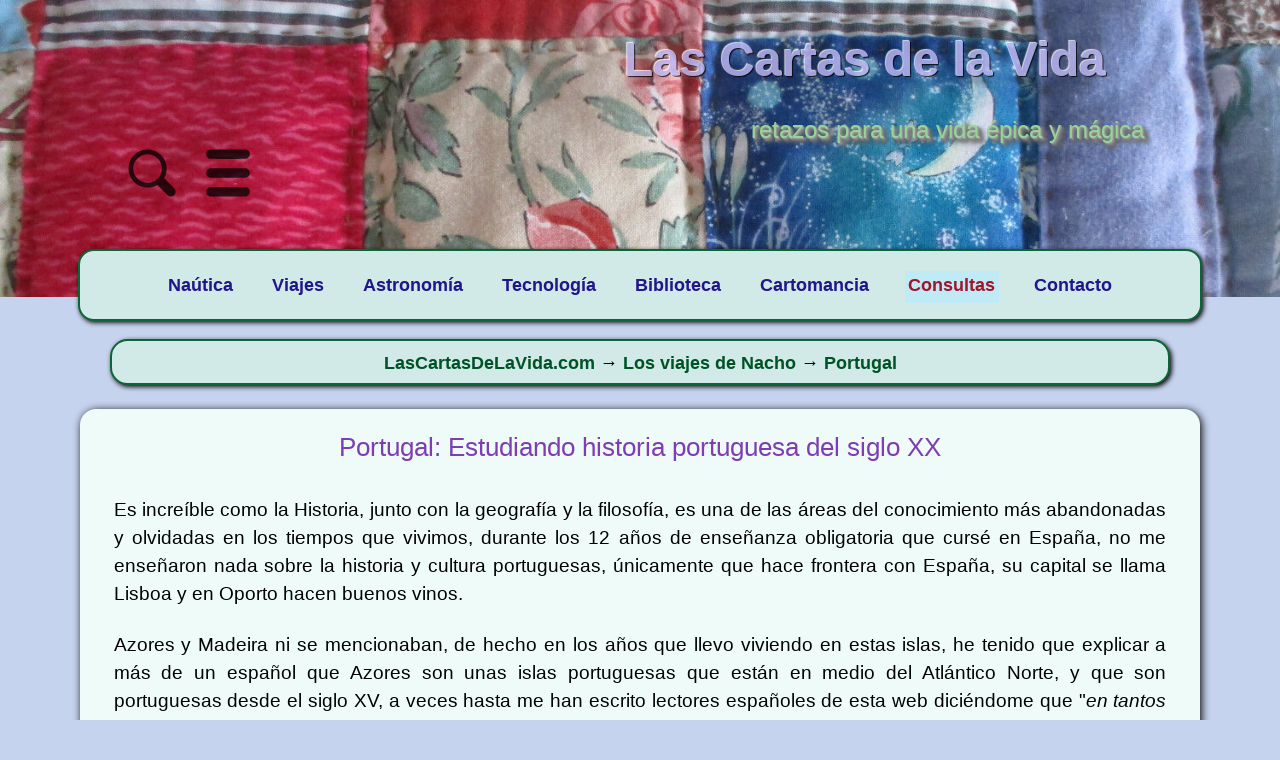

--- FILE ---
content_type: text/html; charset=UTF-8
request_url: http://www.lascartasdelavida.com/diario_de_un_viaje/portugal.php
body_size: 27156
content:
<!DOCTYPE html>
<html lang=es>
<head>
	<meta name='Description' CONTENT='Un breve recorrido por la interesante y sorprendente historia de Portugal desde comienzos del siglo XX'>
	<meta name='robots' content='all, index, follow'>
	<meta name='resource-type' content='document'>
	<meta name='distribution' content='global'>
	<!-- meta http-equiv='Pragma' content='cache' -->
	<meta name='language' content='es,sp,spanish,español'>
	<meta http-equiv='Content-Type' content='text/html; charset=utf-8'>


	<title>Portugal: Estudiando historia portuguesa del siglo XX</title>
  <meta name='viewport' content='width=device-width, initial-scale=1.0'>
	<link rel='stylesheet' href='/estilo2024.css' type='text/css'>
	<link rel='stylesheet' href='/estilo2018_fondo6.css' type='text/css'>
</head>
<body>
<div id='menutitulo'>
	<div class='celdatop100'>
		<a href='/' title='Las Cartas de la Vida'><div class='logotexto'><h1>Las Cartas de la Vida</h1><p>retazos para una vida épica y mágica</p></div></a>
	</div><!-- celdatop100 -->
	<div class='celdatop100'>


		<label for='openSearchbar'>
			<span class='botonbuscar'> </span>
		</label>
		<label for='openMenuHamburguesa'>
			<span class='botonhamburguesa'> </span>
		</label>
		<input type='radio' id='openMenuHamburguesa' name='menuhamburguesa'>
		<div id='menuhamburguesa' style='margin-left:auto;margin-right:auto;margin-top:1.5em;width:20em;'>
		<label for='closeMenuHamburguesa'>
			<span class='botoncerrar'> </span>
		</label>
		<input type='radio' id='closeMenuHamburguesa' name='menuhamburguesa'>

				<ul class='sidebarMenuInner'>
					<li><a href='/index_mapaweb.php'>MAPA de la WEB</a></li>
					<li><a href='/archivo.php'>Artículos archivados</a></li>
					<!-- li><a href='/estadisticas.php'>Estadísticas</a></li -->
					<li><a href='/contacto.php'>Contacto</a></li>
				</ul>
		</div><!-- menuhamburguesa -->

		<input type='radio' id='openSearchbar' name='buscador'>
		<div id='menubusca' style='margin-left:auto;margin-right:auto;margin-top:1.5em;width:27em;'>
			<form method='get' action='https://duckduckgo.com/'>
						<input type='hidden' name='sites' value='www.lascartasdelavida.com'>
						<input type='hidden' name='ka' value='v'>
						<input type='hidden' name='kt' value='v'>
						<input type='hidden' name='kh' value='1'>
						<input type='hidden' name='kj' value='r2'>
						<input id='words' name='q' type='text' maxlength='255'>
						<input id='submit' name='submit' type='submit' value='Buscar'>
			</form>
		<label for='closeSearchbar'>
			<span class='botoncerrarbuscador'> </span>
		</label>
		<input type='radio' id='closeSearchbar' name='buscador'>
		</div><!-- menubusca -->

		<div id='menuidiomascompacto'>
			
		</div><!-- menuidiomascompacto -->
	</div><!-- celdatop100 -->

</div><!-- menutitulo -->
<!-- hr -->
<div id='menu-wrapper'>
	<div id='menu'>
		<ul>
			<li>
				Naútica
				<ul>
					<li><a href='/diario_de_un_viaje/libros.php'>Libros útiles</a></li>
					<li><a href='/diario_de_un_viaje/comprarbarco.php'>Comprar un barco</a></li>
					<li><a href='/diario_de_un_viaje/vidaabordo.php'>Vida a bordo</a></li>
					<li><a href='/diario_de_un_viaje/barnices.php'>Barnices rápidos</a></li>
					<li><a href='/diario_de_un_viaje/tapicerias.php'>Tapicerías instantáneas</a></li>
					<li><a href='/diario_de_un_viaje/olimex.php'>Informática a bordo</a></li>
					<li><a href='/diario_de_un_viaje/jarcia.php'>Jarcia autosuficiente</a></li>
					<li><a href='/diario_de_un_viaje/recetas.php'>Recetas marineras</a></li>
					<li><a href='/diario_de_un_viaje/reparaciones.php'>Reparaciones Estructurales</a></li>
					<li><a href='/diario_de_un_viaje/amarras.php'>Amarras y defensas</a></li>
					<li><a href='/diario_de_un_viaje/barcostop.php'>Haciendo barco-stop</a></li>
					<li><a href='/diario_de_un_viaje/elmarinero.php'>El marinero</a></li>
					<li><a href='/diario_de_un_viaje/enlaces.php'>Enlaces</a></li>
				</ul>
			</li>
		</ul>
		<ul>
			<li>
				Viajes
				<ul>
					<li><a href='/diario_de_un_viaje/loscomienzos.php'>Los comienzos (2008)</a></li>
					<li><a href='/diario_de_un_viaje/elbarco.php'>El Barco</a></li>
					<li style='padding: 0.4em; color: #21168a;'>UK - España &rarr; 
					<ul>
					<li><a href='/diario_de_un_viaje/plymouthfalmouth.php'>Plymouth - Falmouth</a></li>
					<li><a href='/diario_de_un_viaje/falmouthsaintmarine.php'>Falmouth - St. Marine</a></li>
					<li><a href='/diario_de_un_viaje/saintmarinegijon.php'>Saint Marine - Gijón</a></li>
					<li><a href='/diario_de_un_viaje/gijonsanestebangijon.php'>Gijón - San Esteban</a></li>
					<li><a href='/diario_de_un_viaje/gijonvigo.php'>Gijón - Vigo</a></li>
					<li><a href='/diario_de_un_viaje/vigovianadc.php'>Vigo - Viana DC</a></li>
					</ul></li>
					<li><a href='/diario_de_un_viaje/vianadcportosanto.php'>Viana DC - Madeira</a></li>
					<li><a href='/diario_de_un_viaje/madeira.php'>Isla de Madeira</a></li>
					<li><a href='/diario_de_un_viaje/madeiracaboverde.php'>Madeira - Cabo Verde</a></li>
					<li style='padding: 0.4em; color: #21168a;'>Cabo Verde &rarr; 
					<ul>
					<li><a href='/diario_de_un_viaje/isladesal.php'>Isla de la Sal</a></li>
					<li><a href='/diario_de_un_viaje/isladeboavista.php'>Isla de Boavista</a></li>
					<li><a href='/diario_de_un_viaje/islademaio.php'>Isla de Maio</a></li>
					<li><a href='/diario_de_un_viaje/isladesantiago.php'>Isla de Santiago</a></li>
					<li><a href='/diario_de_un_viaje/islabrava.php'>Isla Brava</a></li>
					</ul></li>
					<li><a href='/diario_de_un_viaje/caboverdeazores.php'>Cabo Verde - Azores</a></li>
					<li style='padding: 0.4em; color: #21168a;'>Azores &rarr; 
					<ul>
					<li><a href='/diario_de_un_viaje/islaflores.php'>Isla de las Flores</a></li>
					<li><a href='/diario_de_un_viaje/lajesflores.php'>Érase una vez...</a></li>
					<li><a href='/diario_de_un_viaje/islacuervo.php'>La isla del Cuervo</a></li>
					<li><a href='/diario_de_un_viaje/islagraciosa.php'>Isla Graciosa</a></li>
					<li><a href='/diario_de_un_viaje/islaterceira.php'>La isla Terceira</a></li>
					<li><a href='/diario_de_un_viaje/islapico.php'>La isla del Pico</a></li>
					<li><a href='/diario_de_un_viaje/faial.php'>Faial</a></li>
					<li><a href='/diario_de_un_viaje/sanjorge.php'>Isla de San Jorge</a></li>
					<li><a href='/diario_de_un_viaje/sanmiguel.php'>Isla de San Miguel</a></li>
					<li><a href='/diario_de_un_viaje/santamaria.php'>Isla de Santa María</a></li>
					</ul></li>
					<li><a href='/diario_de_un_viaje/portugal.php'>Portugal</a></li>
					<li><a href='/diario_de_un_viaje/suiza.php'>Suiza</a></li>
					<li><a href='/diario_de_un_viaje/epilogo.php'>Retirada</a></li>
					<li><a href='/diario_de_un_viaje/europa.php'>Europa</a></li>
					<li><a href='/diario_de_un_viaje/argentina.php'>Argentina</a></li>
				</ul>
			</li>
		</ul>
		<ul>
			<li>
				Astronomía
				<ul>
					<li><a href='/astrologia_programas.php'>Programas Gratuitos</a></li>
					<li><a href='/astrologia.php'>Astrología y Horóscopo Chino</a></li>
					<li style='padding: 0.4em; color: #21168a;'>Los 12 signos &rarr; 
					<ul>
					<li><a href='/rata.php'>La Rata</a></li>
					<li><a href='/bufalo.php'>El Búfalo</a></li>
					<li><a href='/tigre.php'>El Tigre</a></li>
					<li><a href='/conejo.php'>El Conejo</a></li>
					<li><a href='/dragon.php'>El Dragón</a></li>
					<li><a href='/serpiente.php'>La Serpiente</a></li>
					<li><a href='/caballo.php'>El Caballo</a></li>
					<li><a href='/cabra.php'>La Cabra</a></li>
					<li><a href='/mono.php'>El Mono</a></li>
					<li><a href='/gallo.php'>El Gallo</a></li>
					<li><a href='/perro.php'>El Perro</a></li>
					<li><a href='/cerdito.php'>El Cerdito</a></li>
					</ul>
					</li>
					<li><a href='/energias.php'>Las 5 energías</a></li>
					<li><a href='/horoscopo.php'>Almanaque Chino</a></li>
					<li style='padding: 0.4em; color: #21168a;'>Predicciones &rarr;
						<ul>
							<li><a href='/astrologia_predicciones2026.php'>2026</a></li>
							<li><a href='/astrologia_predicciones2025.php'>2025</a></li>
							<li><a href='/astrologia_predicciones2024.php'>2024</a></li>
							<li><a href='/astrologia_predicciones2023.php'>2023</a></li>
							<li><a href='/astrologia_predis2022.php'>2022</a></li>
							<li><a href='/astrologia_predicciones2021.php'>2021</a></li>
							<li><a href='/2020-04-07_predicciones_coronavirus.php'>2020</a></li>
							<li><a href='/adsense.php'>2018</a></li>
							<li><a href='/horoscopo_chino_2017_predicciones/'>2017</a></li>
							<li><a href='/horoscopo_chino_2016_predicciones/'>2016</a></li>
							<li><a href='/horoscopo_chino_2015_predicciones/'>2015</a></li>
							<li><a href='/horoscopo_chino_2014_predicciones/'>2014</a></li>
							<li><a href='/2012-10-24_Predicciones_2013_para_el_ano_de_la_serpiente_2013.php'>2013</a></li>
							<li><a href='/2011-11-04_Predicciones_2012_para_el_ano_del_dragon_2012.php'>2012</a></li>
							<li><a href='/2011-01-17_predicciones_para_el_2011_conejo_de_metal.php'>2011</a></li>
							<li><a href='/2010-01-14_predicciones_para_el_anio_del_tigre_de_metal_2010.php'>2010</a></li>
							<li><a href='/2009-01-26_empieza_anio_bufalo_de_tierra.php'>2009</a></li>
						</ul>
						</li>
					<li><a href='/astronomia.php'>Astronomía</a></li>
				</ul>
			</li>
		</ul>
		<ul>
			<li>
				Tecnología
				<ul>
					<li><a href='/telepantallas.php'>Telepantallas</a></li>
					<li><a href='/enpapel.php'>Volviendo al Papel</a></li>
					<li><a href='/geoingenieria.php'>Geoingeniería</a></li>
					<li><a href='/hem.php'>Hipersensibilidad Electromagnética</a></li>
					<li><a href='/dvorak.php'>Teclado Dvorak</a></li>
					<li><a href='/sendmail.php'>Correos Electrónicos</a></li>
					<li><a href='/seo.php'>Visibilidad en Internet</a></li>
					<li><a href='/adsense.php'>Grandes Ladrones</a></li>
				</ul>
			</li>
		</ul>
		<ul>
			<li>
				Biblioteca
				<ul>
					<li><a href='/libros.php'>Libros</a></li>
					<li><a href='/anime.php'>Manga y Anime</a></li>
					<li><a href='/canciones.php'>Canciones especiales</a></li>
					<li><a href='/frases.php'>Filosofía</a></li>
					<li><a href='/videntes.php'>Vaticinios y profecías</a></li>
					<li><a href='/poesias.php'>Poesías y Escritos</a></li>
					<li style='padding: 0.4em; color: #21168a;'>Valérie Valère	&rarr;
						<ul>
							<li><a href='/valerie_valere/'>Introducción</a></li>
							<li><a href='/valerie_valere/libros.php'>Sus libros</a></li>
							<li><a href='/valerie_valere/vida.php'>Su vida</a></li>
							<li><a href='/valerie_valere/fotos.php'>Fotos y vídeos</a></li>
							<li><a href='/valerie_valere/autores.php'>Sus fans</a></li>
							<li><a href='/valerie_valere/enlaces.php'>Enlaces</a></li>
						</ul>
					</li>
					<li><a href='/diario_de_un_viaje/libros.php'>Libros de barcos</a></li>
					<li><a href='/autores.php'>Autores</a></li>
				</ul>
			</li>
		</ul>
		<ul>
			<li>
				Cartomancia
				<ul>
					<li><a href='/reflexiones.php'>Consejos</a></li>
					<li><a href='/tarotcomofunciona.php'>¿Qué consultar?</a></li>
					<li><a href='/arcanos.php'>Los arcanos</a></li>
					<li><a href='/tiradas.php'>Tiradas de cartas</a></li>
					<li><a href='/barajastarot.php'>Barajas de Tarot</a></li>
					<li><a href='/resumen.php'>Resúmenes</a></li>
				</ul>
			</li>
		</ul>
		<ul>
			<li class='destacado'>
				Consultas
				<ul>
					<li><a href='/realismo.php'>Terapia de Realismo</a></li>
					<li><a href='/iching.php'>I Ching</a></li>
					<li><a href='/consultatarot.php'>Consultas</a></li>
					<li><a href='/ejemplostiradas.php'>Ejemplos</a></li>
					<li><a href='/consultaastrologica.php'>Cartas Natales</a></li>
				</ul>
			</li>
		</ul>
		<ul>
			<li>
				Contacto
				<ul>
					<li><a href='/contacto.php'>Escríbeme</a></li>
					<li><a href='/boletin.php'>Mi boletín</a></li>
					<li><a href='/dondeestoy.php'>Donde Estoy</a></li>
				</ul>
			</li>
		</ul>
	</div><!-- menu -->
</div><!-- menu-wrapper -->
<div id='subtitulo'>
	<div id='sublogo'>
		 <b><a href='/'>LasCartasDeLaVida.com</a></b> &rarr; <b><a href=index.php>Los viajes de Nacho</a></b> &rarr; <b><a href='portugal.php'>Portugal</a></b> 
	</div><!-- sublogo -->
</div><!-- subtitulo -->
<div id='content'>
	<div id='mainContent'>
		<div class='miarticulo'>
			<div class='tablanav'> <div class='titnav'>Portugal: Estudiando historia portuguesa del siglo XX</div> </div>

<p>Es increíble como la Historia, junto con la geografía y la filosofía, es una de las áreas del conocimiento más abandonadas y olvidadas en los tiempos que vivimos, durante los 12 años de enseñanza obligatoria que cursé en España, no me enseñaron nada sobre la historia y cultura portuguesas, únicamente que hace frontera con España, su capital se llama Lisboa y en Oporto hacen buenos vinos.</p>

<p>Azores y Madeira ni se mencionaban, de hecho en los años que llevo viviendo en estas islas, he tenido que explicar a más de un español que Azores son unas islas portuguesas que están en medio del Atlántico Norte, y que son portuguesas desde el siglo XV, a veces hasta me han escrito lectores españoles de esta web diciéndome que "<i>en tantos años viviendo en América del Sur los latino americanos me han lavado el cerebro y por eso no viajo más con el barco</i>"... después de leerlo varias veces me di cuenta que debían de pensar que Azores es un archipiélago de Chile o Argentina.</p>

<p>Pero bueno, el caso es que el próximo año tendré que pasar un examen de historia portuguesa para que me den la nacionalidad, y así es que estoy ya estudiando para ello, sólo en los ratos libres, cuando voy a la capital de la isla a echar un vistazo a <a href=elbarco.php>Xebec</a> aprovecho para sacar algún libro de la biblioteca, estos fueron los primeros que leí:</p>

<img src='/imagenes/2018/IMG_3112_500.jpg' sizes='80vw' srcset='/imagenes/2018/IMG_3112_500.jpg 500w, /imagenes/2018/IMG_3112_1000.jpg 1000w, /imagenes/2018/IMG_3112_1500.jpg 1500w' alt='Libros de historia portuguesa'>

<p>El de "<i>La lucha por las islas Azores</i>" es especialmente ameno e interesante, mucho más que la mayoría de novelas históricas que se publican hoy en día, su autor, José Freire Antunes, realmente sabe capturar la atención del lector de principio a fin.</p>

<p>En realidad esto no es sorprendente, porque la historia de Portugal en aquellos años realmente da para hacer muchas películas de acción e intriga geopolítica, en España generalmente se tiene la impresión de que Portugal siempre fue un sitio tranquilo y alejado de los sobresaltos históricos, pero lo cierto es que en los años 30 y 40 del siglo XX tuvieron que hacer muchos "<i>malabarismos financieros y diplomáticos</i>" para evitar involucrarse en la Guerra Civil Española primero, y la II Guerra Mundial después.</p>

<p>En agosto de 1936 por ejemplo, varios barcos de guerra de la Marina Portuguesa se revelaron contra el Gobierno Portugués e intentaron llegar a España para tomar parte en la guerra civil, tuvieron que ser bombardeados por la Fuerza Aérea Portuguesa "<i>hasta que se rindan o se hundan</i>", y un año después, en julio de 1937 le prepararon un atentado a Salazar al estilo del de Carrero Blanco, del cual salió milagrosamente ileso, pero sacando la conclusión de que había sido obra de potencias extranjeras con la intención de desestabilizar Portugal de la misma manera que habían desestabilizado España.</p>

<p>En este otro libro escrito por el ex-ministro de exteriores de Salazar, y con prologo del actual Presidente Portugués, explican todos esos años en detalle, una pena que no haya tenido tiempo de leerlo entero:</p>

<img src='/imagenes/2018/O_Estado_Novo-Franco_Nogueira_500.jpg' sizes='80vw' srcset='/imagenes/2018/O_Estado_Novo-Franco_Nogueira_500.jpg 500w, /imagenes/2018/O_Estado_Novo-Franco_Nogueira_1000.jpg 1000w, /imagenes/2018/O_Estado_Novo-Franco_Nogueira_1500.jpg 1500w' alt='Libro sobre el salazarismo portugués escrito por Franco Nogueira'>

<p>A todo eso hay que sumar un sin fin de intrigas y atentados menores, de hecho Portugal tuvo unos años, entre 1910 y 1926 en los que vivió en un caos extremo, algo así como las "<i>primaveras árabes y revoluciones de colores</i>" de hoy en día, llegando a tener en esos 16 años nada menos que 8 presidentes diferentes, 44 reestructuraciones del consejo de ministros y 21 revoluciones de distintos colores, en aquellos tiempos se hablaba en Europa de los atentados en Portugal como hoy se habla de la guerra de Afghanistán, sólo entre 1920 y 1925 hubo 325 atentados con bomba en las calles de Lisboa, casi nada.</p>

<p>Así fue que terminaron por implantar una dictadura militar en 1926, que con el tiempo se convertiría en el Régimen Salazarista, el llamado <i>Estado Novo</i>, que duraría hasta 1974.</p>

<p>Pero volviendo a "<i>la lucha por las Azores</i>", es un hecho histórico, pero poco conocido, que tanto Alemania como Reino Unido e Estados Unidos tenían planes militares para invadir Azores por las malas, en caso de que el gobierno de Salazar no les dejara ocupar las islas por las buenas, y realmente tuvieron que hacer filigranas para conservar la neutralidad a lo largo de toda la II Guerra Mundial, suministrando a Alemania un Wolframio vital para su industria armamentística por un lado, a la vez que intentaban retrasar todo lo más posible el uso de Azores por parte de los aliados para evitar un más que probable ataque de Alemania.</p>

<p>De hecho Hitler, antes de empantanarse en Rusia, tenía la intención de ocupar España, Portugal y Azores, la llamada "<i>operación Fénix</i>", que no se llevó a cabo debido a una combinación de las "<i>estrategias gallegas</i>" de Franco en relación a Hitler, junto a las meteduras de pata del ejército de Mussolini en Grecia que requirió la ayuda militar de Alemania, de tal forma que tuvieron que aplazar la invasión de la Península Ibérica.</p>

<p>Como quiera que sea, cuando estudio historia intento tener siempre presente aquello de que "<i>la historia la escriben los vencedores</i>", refrán que en China se dice "<i>la Historia es una niña maquillada por otros</i>".</p>

<p>De hecho, una de las cosas más llamativas de cuando Portugal finalmente dejó usar Azores a los americanos públicamente, es que los meses antes los medios de comunicación portugueses empezaron a transmitir mensajes marcadamente pro-Alemania, para disimular y evitar un posible bombardeo de represalia, llegaron incluso a empezar las obras de la base aérea de la USAF en <a href=santamaria.php>Santa María</a> haciendo un teatrillo público, en el que el Gobierno Portugués contrataba a una empresa civil americana para construir un aeropuerto civil, con ceremonia de firma de contrato y todo, incluso llegaron al extremo de disfrazar a los militares americanos de obreros de la construcción poco cualificados para disimular, y antes de eso obligaban a los aviones americanos a usar los otros aeropuertos de Azores con pegatinas falsas de la fuerza aérea británica.</p>

<p>Vamos, que de lo que diga el telediario casi se acierta más entendiéndolo todo al revés ;-)</p>

<p>Para compensar, también leí un libro titulado "<i>A historia da PIDE</i>", que saca a relucir los trapos sucios del <i>Estado Novo</i>; la PIDE (Policía Internacional para la Defensa del Estado) era la policía política del Régimen Salazarista, algo a medio caballo entre la KGB y la CIA, de hecho las técnicas de tortura se las enseñaron estos últimos, al mismo tiempo que animaban a los africanos a luchar contra el colonialismo portugués, preparando así el camino para el triunfo de la "<i>democracia</i>".</p>

<p>Por último, también leí atentamente ese librillo sobre las apariciones de Fátima, que puede parecer un evento de poco peso histórico comparado con tantas guerras y políticos, pero lo cierto es que es algo que ha modelado e influido las mentes y corazones de una gran parte de los portugueses y muchos extranjeros, incluso hoy, 11 de septiembre de 2018, leía un <a href='http://blogdelpadrefortea.blogspot.com/2018/09/lo-que-me-preocupa-no-es-el-ahora-sino.html'>artículo del Padre Fortea</a> en el que hace mención de los mensajes de las apariciones de Fátima en relación con los actuales procesos judiciales en EEUU en contra de la Iglesia Católica.</p>

<p>Es decir, que más de 100 años después, lo que ocurrió en Fátima en 1917 se sigue teniendo muy presente tanto dentro como fuera de Portugal, sin ir más lejos, en la isla de <a href=santamaria.php>Santa María</a>, tenemos el segundo santuario del Mundo dedicado a Fátima, y es un motivo que se ve representado en los alrededores de muchas de las iglesias de la isla:</p>

<img src='/imagenes/2018/IMG_3172_500.jpg' sizes='80vw' srcset='/imagenes/2018/IMG_3172_500.jpg 500w, /imagenes/2018/IMG_3172_1000.jpg 1000w, /imagenes/2018/IMG_3172_1500.jpg 1500w' alt='representación de las apariciones de Fátima'>

<p>Y para terminar con algo de "<i>historia popular</i>", cuando estuve en <a href=faial.php>Faial</a>, un señor mayor me contó que en tiempos de Salazar se acostumbraba decir que Portugal se definía con "<i>3 efes</i>": <b>Fátima, Fútbol y Fado</b>, y ahora con las nuevas tecnologías, la democracia y la Unión Europea, las cosas "<i>mudaram um bocadinho</i>", y sigue definiéndose con "<i>3 efes</i>", pero estas ahora quieren decir: <b>Fátima, Fútbol y Facebook</b>.</p>

<p>Luego en el resto de las islas, especialmente en <a href=santamaria.php>Santa María</a>, la gente acostumbra decir que "<i>os de Faial acham que sabem tudo</i>", yo la verdad es que no noté nada de eso cuando estuve ahí, pero bueno, tiene que haber opiniones para todos los gustos.</p>

<p>Como quiera que sea, gracias a Dios, al menos lo que es Azores hoy en día es un sitio muy agradable y bueno para vivir, y los vinos de la <a href=islapico.php>isla de Pico</a> y de <a href=madeira.php>Madeira</a> no tienen mucho que envidiar a los de Oporto ;-)</p>

<p>&nbsp;</p>
	<div class='celdabottom'>
		<label for='openboletinbar'>
			<span class='botonboletin'> </span>
		</label>
<a href='https://www.paypal.com/donate/?hosted_button_id=N3ZUJZSD2F9AA' style='display:inline-block' target=parent><img src='/imagenes/boton_donar_hr.png' style='height:5em' alt='Donar con PayPal'></a>
		<label for='openSharebar'>
			<span class='botoncompartir'> </span>
		</label>

		<input type='radio' id='openSharebar' name='compartir'>
		<div id='menucomparte' style='margin-left:auto;margin-right:auto;margin-top:1.5em;'>
			<div class='compartir'>
				<p style='text-align:center'>Para compartir esta página puedes copiar su dirección y pegarla donde quieras:</p><p style='font-size:1.5em;text-align:center;'>http://www.lascartasdelavida.com/diario_de_un_viaje/portugal.php</p><p style='text-align:center'>No pongo enlaces a las redes sociales mayoritarias porque no comparto su ideología política.</p>
			</div><!-- compartir -->
		<label for='closeSharebar'>
			<span class='botoncerrarcompartir'> </span>
		</label>
		<input type='radio' id='closeSharebar' name='compartir'>
		</div><!-- menucomparte -->

		<input type='radio' id='openboletinbar' name='boletin'>
		<div id='menuboletin' style='margin-left:auto;margin-right:auto;margin-top:1.5em;'>
			<div class='boletin'>
<form action='/boletin_alta.php' method='POST'>
<table>
<tr><td colspan=2><h2>Apúntate a mi boletín:</h2>
<ul>
<li>Recibe un correo cada vez que publique algo nuevo.</li>
<li>De mi email al tuyo, sin intermediarios (<a href=/boletin.php>ver detalles</a>).</li>
</ul>
</td></tr>
 <tr><td><b>Tu email</b>: </td><td> <INPUT TYPE='TEXT' NAME='emilio' size=40></td></tr>
 <tr><td>&nbsp;</td><td><input type='submit' name='birthdaysubmit' value='Sí, quiero suscribirme al boletín'></td></tr>
</table>
</form>
			</div><!-- boletin -->
		<label for='closeboletinbar'>
			<span class='botoncerrarboletin'> </span>
		</label>
		<input type='radio' id='closeboletinbar' name='boletin'>
		</div><!-- menuboletin -->
	</div><!-- celdabottom -->
<p>&nbsp;</p>


<hr>
        <form action="/diario_de_un_viaje/portugal.php" method=POST id=Comments accept-charset="UTF-8" enctype="multipart/form-data">
            <p><b></b></p>
            <p>Todavía no hay comentarios.</p>
            <p id=Add_Comment>&nbsp;</p>
            <div class='centrador'>
              <div class='container'>
                <table>
                  <tr><td>Nombre</td><td><input name=eco_name title='Escribe aquí tu nombre o déjalo en blanco para publicar como anónimo'></td></tr>
                  <tr><td>Email (opcional)</td><td><input name=eco_mail title='Escribe tu email si quieres recibir las respuestas a tu comentario'></td></tr>
                </table>
            <p>
                <label for=eco_text>Comentario <small id=eco_ccnt></small></label>
            </p>
            <div>
                <textarea name=eco_text id=eco_text class=eco_area rows=10 cols=54 maxlength=2000 title="Escribe aquí el texto de tu comentario"></textarea>
            </div>
            <p>&nbsp;</p>
                <label for=eco_csum>¿ Cuanto son </label>
                6 + 7 ? <input name=eco_csum id=eco_csum size=4 maxlength=2 title="Demuestra que no eres un robot ">
                <input type=hidden name=eco_cone value=6 >
                <input type=hidden name=eco_ctwo value=7 >
                <p><input type=submit name=eco_post class=eco_post value="Publicar" title="Haga clic aquí para publicar su comentario">
            </p>
            <p><small>Las publicaciones nuevas requieren la aprobación del moderador.</small></p>
        </div>
      </div>
    </form>
			<div class='tablanav'> <div class='titnav'></div> </div>

		</div><!-- miblog/miarticulo -->
	</div><!-- mainContent -->
</div><!-- content -->

<div class='mipie'>
	<div class='autor'>
		<a href='/index_autor.php'><img src='/imagenes/nacho_en_malbusca.jpg' width='180' height='219' alt='Nacho, el autor de esta web'></a>
		<h2>Nacho (el autor de esta web)</h2>
		<p>En otros tiempos informático, desde 2004 vivo de una forma más coherente conmigo mismo, siendo esta web consecuencia directa de ello, la creé para promocionar mi <a href=/consultatarot.php>consultorio</a> y acabé hablando de todo tipo de cosas.</p>
		<p>Nací en España hace 47 años, y hace mucho que no llevo una vida "<i>normal</i>", primero viví en <a href=/diario_de_un_viaje/elbarco.php>un barco</a> durante 10 años, luego en <a href=/diario_de_un_viaje/santamaria_micasa.php>una remota aldea azoriana</a>, y desde junio de 2022 estoy en <a href=/diario_de_un_viaje/argentina.php>Argentina</a> en busca de nuevos horizontes.</p>
		<p>Puedes ver mi perfil completo <a href='/index_autor.php'>aquí</a>, o subscribirte a mi boletín <a href=/boletin_alta.php>aquí</a>.</p>
	</div><!-- autor -->
</div><!-- mipie -->
<p style='text-align: center'>Algunos derechos <a href=/index_copia.php>reservados</a> | <a href=/contacto.php>Contacto</a></p>
<p style='text-align: center'>Las Cartas de la Vida <sup>&copy;</sup> 2004-2026</p>
</body>
</html>


--- FILE ---
content_type: text/css
request_url: http://www.lascartasdelavida.com/estilo2024.css
body_size: 21956
content:
/*
 * Las Cartas de la Vida - Global Styles - New CSS made on May 2018
 *
 */

body {
	margin: 0;
	padding: 0;
	font-family: verdana, sans-serif;
	color: #000;
	background: #c6d3ee;
}

h1 {
	font-size: 120%;
	font-weight: bold;
	margin: 0em 0em 1.2em 0em;
}

h2 {
	font-size: 110%;
	margin: 1.2em 0em 1.2em 0em;
	font-weight: bold;
}

h3 {
	font-size: 100%;
	margin: 1.2em 0em 1.2em 0em;
	font-weight: bold;
}

h4 {
	font-size: 90%;
	margin: 1.2em 0em 1.2em 0em;
	font-weight: bold;
}

h5 {
	font-size: 85%;
	margin: 1.2em 0em 1.2em 0em;
	font-weight: bold;
}

h6 {
	font-size: 80%;
	margin: 1.2em 0em 1.2em 0em;
	font-weight: bold;
}

img {
	border: 0;
}

ol, ul, li {
	font-size: 1.0em;
	line-height: 1.2em;
	margin-top: 0.2em;
	margin-bottom: 0.1em;
}

p {
	line-height: 1.2em;
	margin: 1.2em 0em 1.2em 0em;
	text-align: justify;
}

li > p {
	margin-top: 0.2em;
}

pre {
	font-family: monospace;
	font-size: 1.1em;
}

strong, b {
	font-weight: bold;
}

form textarea {
	text-align: left;
	font-size: 1.3em;
	margin: 1em;
}

hr {
	clear: both;
	width: 95%;
	border-top: 1px solid #8d95a6;
}

/* Link Styles */

a:link                          { color:#005327; text-decoration: none; }
a:visited                       { color:#8f68b0; text-decoration: none; }
a:hover                         { color:#f98100; text-decoration: underline; }
a:active                        { color:#990000; text-decoration: underline; }

#footer a:link                { color:#666; text-decoration: underline; }
#footer a:visited             { color:#666; text-decoration: underline; }
#footer a:hover               { color:#000000; text-decoration: underline; }
#footer a:active              { color:#666; text-decoration: underline; }

/*
 * LCDLV - Layout Styles
 */

/* Content */

#content {
	margin: 1em;
/*  clear: left; */
	padding-top: 0.5em;
/*  clear: both; */
/*  display: block; */
}

#mainContent {
}

.miblog {
	width: 98%;
	max-width:1600px;
	margin-left:auto;
	margin-right:auto;
	background-color: #effbf9;
	border-radius: 1em; 
	padding-top: 0.3em;
	box-shadow: 0.1em 0.1em 0.5em 0em #000000;
	padding-bottom: 0.3em;
}

.miblog p, h2 {
	margin: 1em;
}

.miblog hr {
	border-top: 1px solid #bcc4c3;
}

.miblog table {
	width: 95%;
	margin-left: auto;
	margin-right: auto;
}

.miblog2 {
	width: 90%;
	max-width:1500px;
	margin-left:auto;
	margin-right:auto;
	border-radius: 1em; 
	padding-top: 2em;
	padding-bottom: 1.3em;
}


.miarticulo {
	width: 100%;
	max-width:70em;
	background-color: #effbf9;
	border-radius: 1em; 
	box-shadow: 0.1em 0.1em 0.5em 0em #000000;
	padding-top: 0.3em;
	padding-bottom: 0.3em;
	margin-left: auto;
	margin-right: auto;
}

.miarticulo p {
	margin-left: 3%;
	margin-right: 3%;
	font-size:1.2em;
	line-height:1.5em;
	-webkit-font-smoothing:antialiased;
}

.miarticulo p a {
	/* border-bottom:2px solid #ced4cc; */
}

.miarticulo p a:hover {
	/* border-bottom:2px solid #ce0000; */
}

.miarticulo ul
{
	margin-left: 1em;
	margin-right: 2.5em;
}

.miarticulo ul li
{
	margin-left: 2%;
	margin-right: 2%;
	font-size:1.2em;
	line-height:1.4em;
	margin-bottom: 0.5em;
	text-align: justify;
}

.miarticulo ul li p, .miarticulo ul li ul li
{
	margin-left: 2%;
	margin-right: 2%;
	font-size:1.0em;
	text-align: justify;
}


.miarticulo br
{
	margin-bottom: 0.4em;
}

.miarticulo td
{
	text-align: center;
	padding: 0.6em;
	font-size: 1.1em;
}

.miarticulo img {
	padding: 1em;
	display: block;
	margin-left: auto;
	margin-right: auto;
	max-width:90%;
}

.miarticulo li img {
	padding: 0em;
	display: inline;
}


/* Footer */

.mipie {
	font-size: 1.2em;
	text-align: center;
	margin-left: auto;
	margin-right: auto;
	margin-bottom: 1.5em;
	margin-top: 2em;
	min-height: 280px;
	clear: both;
	width: 80%;
	max-width: 60em;
	border: 0.1em solid #629c8e;
	background-color: #d1eae7;
	box-shadow: 0.1em 0.1em 0.5em 0em #000000;
	border-radius: 1em;
}

.mipie img {
	margin-left: 1em;
	margin-right: 1em;
	margin-top: 0.7em;
	float: left;
}

.autor {
	width: 100%;
	padding-top: 0.3em;
	padding-bottom: 0.3em;
}

.autor p, h2 {
	line-height: 1.4em;
	margin: 1em;
}

.autor hr {
	clear: both;
	width: 90%;
}

/*
 * LCDLV - Navigation (and List) Styles
 */

/* Menu horizontal */

#menu-wrapper {
/*	position:relative;
  margin-top: -2em;
	margin-left:auto;
	margin-right:auto;
	width: 95%;
	max-width:66em;
  background-color: #d1ffe8;
  border-radius: 1em;;
  box-shadow: 0.1em 0.1em 0.3em 0em #cd7d80;
  border: 0.1em solid #0a6638;
	clear: both; */
	height: auto;
	width: 95%;
	max-width:70em;
  margin-top: -3em;
  margin-left:auto;
  margin-right:auto;
	padding-top: 0.5em;
	padding-bottom: 0.5em;
	background-color: #d1eae7;
  border-radius: 1em;;
  box-shadow: 0.1em 0.1em 0.3em 0em #000000;
  border: 0.1em solid #0a6638;
	text-align: center;
}

#menu {
	display: inline-block;
	margin-left: auto;
	margin-right: auto;
	font-weight: bold;
	color: #21168a;
}

#menu ul {
	list-style: none;
	margin: 0;
	padding: 0.6em 1em 0.2em 1em;
	float: left;
}

#menu li {
	position: relative;
	vertical-align:middle;
	padding-left: 0.1em;
}

#menu ul li {
	padding-bottom:0.4em;
	padding-top:0.2em;
	padding-left:0.2em;
	padding-right:0.2em;
	font-size:1.10em;
}

#menu ul li:hover {
	color: #ff0000;
}

#menu ul:first-child {
}

#menu a {
	display: block;
	white-space:nowrap;
	padding-bottom: 0.4em;
	padding-top: 0.4em;
}

#menu a:hover {
	text-decoration: underline;
}

#menu ul ul {
	position: absolute;
	left: -1em;
	background-color: #e5e5e5;
	padding-top: 0.4em;
	padding-bottom: 0.6em;
	padding-left: 1em;
	padding-right: 1em;
	border: 1px solid #00ff00;
	border-radius: 1em;
	box-shadow: 0.1em 0.1em 0.5em 0em #000000;
	width: auto;
	z-index: 10;
}

#menu ul ul li {
	padding: 0;
}

#menu ul ul ul {
	background-color: #d5d5d5;
	top: 0;
	left: 70%;
	width: auto;
}

#menu ul ul ul li {
	padding-left: 0.1em;
}

div#menu ul ul,
div#menu ul li:hover ul ul,
div#menu ul ul li:hover ul ul {
	display: none;
}

div#menu ul li:hover ul,
div#menu ul ul li:hover ul,
div#menu ul ul ul li:hover ul {
	display: block;
}

/* el menu desplegado para webs antiguas */

#menuabierto  {
	width: auto;
	max-width:70em;
	background-color: #e5e5e5;
	border-radius: 1em; 
	box-shadow: 0.1em 0.1em 0.5em 0em #000000;
	padding-top: 3em;
	padding-bottom: 3em;
	margin-left: auto;
	margin-right: auto;
	margin-bottom: 4em;
	border: 1px solid #00ff00;
	border-radius: 1em;
	box-shadow: 0.1em 0.1em 0.5em 0em #000000;
}

#menuabierto ul li {
	margin-left: 2%;
	margin-right: 2%;
	font-size:1.4em;
	line-height:1.4em;
	margin-bottom: 0.5em;
	text-align: justify;
}


/* los menus de arriba del todo */

#menuhamburguesa {
	display: none;
	clear: both;
	margin-left: 2%;
	margin-bottom: 1.5em;
	background-color: #d1eae7;
	border-radius: 1em;;
	box-shadow: 0.1em 0.1em 0.5em 0em #000000;
	border: 0.1em solid #629c8e;
	padding: 0.5em;
	width: 90%;
	max-width:40em;
}

#menubusca {
	display: none;
	clear: both;
	margin-left: 2%;
	margin-bottom: 1.5em;
	background-color: #d1eae7;
	border-radius: 1em;;
	box-shadow: 0.1em 0.1em 0.5em 0em #000000;
	border: 0.1em solid #629c8e;
	padding: 0.5em;
	width: 90%;
	max-width:40em;
}

#menucomparte {
	display: none;
	clear: both;
	margin-bottom: 1.5em;
	background-color: #d1eae7;
	border-radius: 1em;;
	box-shadow: 0.1em 0.1em 0.5em 0em #000000;
	border: 0.1em solid #629c8e;
	padding: 0.5em;
	width:90%;
}

#menuboletin {
	display: none;
	clear: both;
	margin-left: 2%;
	margin-bottom: 1.5em;
	background-color: #d1eae7;
	border-radius: 1em;;
	box-shadow: 0.1em 0.1em 0.5em 0em #000000;
	border: 0.1em solid #629c8e;
	padding: 0.5em;
	width:47em;
}

#menucerdito {
	display: none;
	clear: both;
	margin-left: 2%;
	margin-bottom: 1.5em;
	background-color: #d1eae7;
	border-radius: 1em;;
	box-shadow: 0.1em 0.1em 0.5em 0em #000000;
	border: 0.1em solid #629c8e;
	padding: 0.5em;
	width:200px;
}

.compartir {
	position: relative;
	text-align: center;
	color: #666;
}

.boletin {
	position: relative;
	text-align: center;
}

.cerdito {
	position: relative;
	text-align: center;
	color: #666;
}

#menuidiomascompacto {
	float: right;
}

#menuidiomascompacto ul {
	list-style: none;
	margin: 0;
	padding: 0em 1.8em 0em 0em;
	float: right;
}

#menuidiomascompacto a {
	display: block;
	text-decoration: none;
}

#menuidiomascompacto li {
	position: relative;
}

#menutitulo {
	/* width: 100%; */
	/* display: table; */
	/* margin-top: 0.7em; */
	width: 100%;
	display: block;
	margin-top: 0em;
	padding-bottom: 6em;
	background-size: cover;
	background-repeat: no-repeat;
	height:auto;
}

#menutitulo a {
	text-decoration: none;
}

#subtitulo {
	height: auto;
	width: 95%;
	max-width:60em;
  margin-left:auto;
  margin-right:auto;
	padding-top: 0.7em;
	padding-bottom: 0.5em;
	margin-top: 1em;
	background-color: #d1eae7;
  border-radius: 1em;;
  box-shadow: 0.1em 0.1em 0.3em 0em #000000;
  border: 0.1em solid #0a6638;
	text-align: center;
	font-size: 1.1em;
}

#subtitulo a {
	text-decoration: none;
}

#sublogo {
	width: 100%;
}

#sublogo hr {
	width: 90%;
}

#sublogo ul {
	list-style: none;
	display: inline-block;
	margin-left: auto;
	margin-right: auto;
}

#sublogo li {
	float: left;
	margin-right: 2em;
	margin-top: 0.3em;
	margin-bottom: 0.3em;
	position: relative;
	vertical-align:middle;
	padding-left:1px;
}

#sublogo .recuadro
{
	border: 1px solid #ff0000;
	padding: 0.3em;
}

.destacado
{
	background-color: #c1eaf7;
	color: #a1162a;
}

.bannerlcdlv {
	background-color: #effbf9;
	border-radius: 1em;
	border: 0.1em solid #629c8e;
	/* radio horiz, radio vert, blur, spread, color */
	box-shadow: 0.1em 0.2em 0.5em 0em #000000;
	text-align: center;
	/* margin-left: 2em; */
	/* margin-right: 1em; */
	margin: auto;
	width: 12.5em;
	padding: 0.3em;
	font-size: 1.1em;
	font-weight: bold;
}

.bannerlcdlvmovil {
	background-color: #effbf9;
	border-radius: 1em;
	box-shadow: 0.1em 0.2em 0.5em 0em #000000;
	text-align: center;
	width: 7em;
	margin: auto;
	padding: 0.1em;
	font-size: 1.1em;
	font-weight: bold;
}

.celdatop{
	display: table-cell;
	vertical-align: middle;
	text-align: center;
	width: 33%;
}

.celdabottom{
	display: table-cell;
	vertical-align: middle;
	text-align: center;
	width:10%;
}

.celdatop100{
	display: inline-block;
	vertical-align: middle;
	text-align: left;
	width: 100%;
}

.logo{
	width:50%;
	max-width:1000px;
	max-height:248px;
	margin-left:auto;
	margin-right:1em;
	margin-top:2em;
	margin-bottom:2em;
}

.logo img{
	max-height:100%;
	max-width:100%;
}

.logotexto{
	width:50%;
	/* relieve */
	color: #c1baf7;
	text-shadow: -1px -1px 1px #FFFFFF, 1px 1px 1px #000000;
	/* grabado */
	/*color: #444444;
	text-shadow: -1px -1px 1px #000, 1px 1px 1px #ccc;*/
	/* neon */
	/* color: #D0F8FF;
	text-shadow: 0 0 5px #A5F1FF, 0 0 10px #A5F1FF, 0 0 20px #A5F1FF, 0 0 30px #A5F1FF, 0 0 40px #A5F1FF;*/
	/* 3D text */
	/* color: #CCCCCC;
	text-shadow: 0 1px 0 #999999, 0 2px 0 #888888, 0 3px 0 #777777, 0 4px 0 #666666, 0 5px 0 #555555, 0 6px 0 #444444, 0 7px 0 #333333, 0 8px 7px rgba(0, 0, 0, 0.4), 0 9px 10px rgba(0, 0, 0, 0.2);*/
	/* efecto mascara */
	/*color: #FFFFFF;
	-webkit-mask-box-image: url(mask.png) 0 0 repeat;*/
	margin-left:auto;
	margin-right:1em;
	margin-top:2em;
	margin-bottom:1em;
}

.logotexto h1{
	opacity: 0.8;
	font-size: 3em;
	margin-bottom:0.2em;
}

.logotexto p{
	font-size: 1.5em;
	color: #98d498;
	/* neon */
	/* text-shadow: 0 0 5px #A5F1FF, 0 0 10px #A5F1FF, 0 0 20px #A5F1FF, 0 0 30px #A5F1FF, 0 0 40px #A5F1FF; */
	/* grabado */
	/* text-shadow: -1px -1px 1px #FFFFFF, 1px 1px 1px #000000; */
	/* 3D text */
	/*text-shadow: 0 1px 0 #999999, 0 2px 0 #888888, 0 3px 0 #777777, 0 4px 0 #666666, 0 5px 0 #555555, 0 6px 0 #444444, 0 7px 0 #333333, 0 8px 7px rgba(0, 0, 0, 0.4), 0 9px 10px rgba(0, 0, 0, 0.2);*/
	text-shadow: 1px 1px 1px #999999, 2px 2px 2px #888888, 3px 3px 3px #777777, 4px 4px 4px #666666, 5px 5px 5px #555555;
	text-align:right;
	margin-left:auto;
	margin-right:5em;
}

/* la caja de navegacion arriba y abajo */

.tablanav {
	display: table;
	padding: 1em;
	padding-top: 1.3em;
	padding-bottom: 0.7em;
}

.cajanav {
	background-color: #d1eae7;
	border-radius: 1em;;
	border: 0.1em solid #629c8e;
	box-shadow: 0.1em 0.1em 0.3em 0em #000000;
	padding: 0.5em;
	display: table-cell;
	width: 20%;
	vertical-align: middle;
	text-align: center;
} 

.enlanav:link, .enlacin:visited { 
	font-size:1.1em;
	display:block;
}

.enlanav:hover {
	color: #993300; 
	text-decoration: none; 
}

.titnav {
	font-size:1.6em;
	color:#7e3eb2;
	display: table-cell;
	vertical-align: middle;
	text-align: center;
	width: 60%;
	padding-left: 1em;
	padding-right: 1em;
}

.titulon{
	font-family: Arial, Helvetica, sans-serif;
	text-decoration: none;
	color: #8c1818;
	font-size: 1.5em;
	line-height: 1.7em;
	text-align:left;
}

.titulon a{
	color: #8c1818;
}

/* esquinas redondeadas sin imagenes para formularios */

.container ol {
	margin:1em 1em; 
	text-align:left;
} 
.container p, h2 {
	margin:1em 1em; 
	text-align:center;
} 
.container {
	background:#d1eae7;
	border-radius: 1em; 
	box-shadow: 0.1em 0.1em 0.5em 0em #000000;
	color:#000000;
	margin:0 1.3em;
	display: inline-block;
	margin-left: 4%;
	padding:0.1em;
}
.container select{
	font-size:1em;
}

.centrador {
	text-align:center;
}

/* el mapa de la web */

#mapaweb h2 {
	font-size: 1.8em;
}

#mapaweb ul {
	list-style-type: none;
}

#mapaweb ul ul {
	list-style-type: upper-roman;
	padding-top: 0.3em;
	padding-bottom: 0.3em;
}

#mapaweb ul ul li {
	background-color: #d4fff9;
	border-radius: 1em;
	padding: 0.4em;
	padding-left: 1em;
	margin-left: 0.5em;
}

#mapaweb ul ul ul {
	list-style-type: lower-roman;
}

#mapaweb ul ul ul li {
	background-color: #effbf9;
	padding: 0em;
}

#mapaweb li a {
	font-size: 1.3em;
}

#mapaweb img {
	float: left;
	position: relative;
	top: -1.3em;
}

#mapaweb p {
	font-size: 1.6em;
	margin-left: 3em;
}

/* Menu hamburguesa */

#sidebarMenu {
	height: auto;
	position: fixed;
	left: 0;
	top: 0;
	width: 20em;
	padding-top: 1em;
	transform: translateX(-21em);
	transition: transform 250ms ease-in-out;
	background: linear-gradient(180deg, #d1eae7 0%, #c6d3ee 100%);
	z-index: 90;
	overflow: auto;
	border: 2px solid #aa0000;
	border-radius: 1em;
	box-shadow: 0.1em 0.1em 0.5em 0em #000000;
}
#sidebarMenu hr {
	width: 90%;
}

.sidebarMenuInner{
	margin:0;
	padding-left:3.5em;
	padding-bottom:1em;
	text-align: left;
}
.sidebarMenuInner li{
	list-style-type: upper-roman;
	color: #000000;
	font-weight: bold;
	padding: 0.4em;
	cursor: pointer;
}
.sidebarMenuInner li a{
	font-weight: bold;
	font-size: 1.2em;
	cursor: pointer;
	text-decoration: none;
}

input[type="checkbox"]:checked ~ #sidebarMenu {
	transform: translateX(0);
}

input[type=checkbox] {
	transition: all 0.3s;
	box-sizing: border-box;
	display: none;
}

.sidebarIconToggle {
	transition: all 0.3s;
	box-sizing: border-box;
	cursor: pointer;
	z-index: 80;
	height: 32px;
	width: 32px;
	position: relative;
	top: -4px;
	display: inline-block;
	width: 1.85em;
	height: 0.9em;
}

.spinner {
	transition: all 0.3s;
	box-sizing: border-box;
	position: absolute;
	height: 4px;
	width: 100%;
	background-color: #000000;
}

.botonhamburguesa
{
	background-image:url("/imagenes/boton_hamburguesa.svg");
	width:3em;
	height:3em;
	display:inline-block;
	background-repeat:no-repeat;
	background-size:contain;
	background-position:50%;
	background-color:transparent;
	vertical-align:baseline;
	border:0;
	opacity:0.75;
	cursor:pointer;
	margin-left:1.5em;
	margin-top:-1.5em;
}

.botoncerrar
{
	background-image:url("/imagenes/boton_cerrar.svg");
	width:1.5em;
	height:1.5em;
	display:inline-block;
	background-repeat:no-repeat;
	background-size:contain;
	background-color:transparent;
	float:right;
	border:0;
	opacity:0.75;
	cursor:pointer;
	margin-top:0.2em;
	margin-right:0.2em;
}

.botoncerrarbuscador
{
	background-image:url("/imagenes/boton_cerrar.svg");
	width:1.5em;
	height:1.5em;
	background-repeat:no-repeat;
	background-size:contain;
	background-position:50%;
	background-color:transparent;
	vertical-align:baseline;
	float:right;
	border:0;
	opacity:0.75;
	cursor:pointer;
	margin-top:-2em;
}

.botonbuscar
{
	background-image:url("/imagenes/boton_buscar.svg");
	/* background-image:url("/imagenes/boton_buscar.png"); */
	width:3em;
	height:3em;
	display:inline-block;
	background-repeat:no-repeat;
	background-size:contain;
	background-position:50%;
	background-color:transparent;
	vertical-align:baseline;
	border:0;
	opacity:0.75;
	cursor:pointer;
	margin-left:8em;
	margin-top:-1.5em;
}

input#openSearchbar, input#closeSearchbar {
	  display:none;
}

span#menubusca {
	  display:none;
}
input#openSearchbar:checked ~ div#menubusca {
	display:block;
}

input#closeSearchbar:checked ~ div#menubusca {
	  display:none;
}

.botoncompartir
{
	background-image:url("/imagenes/boton_compartir.svg");
	width:5em;
	height:5em;
	display:inline-block;
	background-repeat:no-repeat;
	background-size:contain;
	background-position:50%;
	background-color:transparent;
	vertical-align:baseline;
	border:0;
	opacity:0.75;
	cursor:pointer;
	margin-left:1.5em;
	margin-top:-1.5em;
}

.botoncerrarcompartir
{
	background-image:url("/imagenes/boton_cerrar.svg");
	width:2em;
	height:2em;
	background-repeat:no-repeat;
	background-size:contain;
	background-position:50%;
	background-color:transparent;
	vertical-align:baseline;
	float:right;
	border:0;
	opacity:0.57;
	cursor:pointer;
	margin-top:-10em;
	margin-right:0.9em;
}

input#openMenuHamburguesa, input#closeMenuHamburguesa {
	  display:none;
}
span#menuhamburguesa {
	  display:none;
}
input#openMenuHamburguesa:checked ~ div#menuhamburguesa {
	display:block;
}
input#closeMenuHamburguesa:checked ~ div#menuhamburguesa {
	  display:none;
}



input#openSharebar, input#closeSharebar {
	  display:none;
}
span#menucomparte {
	  display:none;
}
input#openSharebar:checked ~ div#menucomparte {
	display:block;
}
input#closeSharebar:checked ~ div#menucomparte {
	  display:none;
}

.botonboletin
{
	background-image:url("/imagenes/boton_boletin.svg");
	width:5em;
	height:5em;
	display:inline-block;
	background-repeat:no-repeat;
	background-size:contain;
	background-position:50%;
	background-color:transparent;
	vertical-align:baseline;
	border:0;
	opacity:0.75;
	cursor:pointer;
	margin-left:1.5em;
	margin-right:1.1em;
	margin-top:-1.5em;
}

.botoncerrarboletin
{
	background-image:url("/imagenes/boton_cerrar.svg");
	width:2em;
	height:2em;
	background-repeat:no-repeat;
	background-size:contain;
	background-position:50%;
	background-color:transparent;
	vertical-align:baseline;
	float:right;
	border:0;
	opacity:0.57;
	cursor:pointer;
	margin-top:-11.5em;
	margin-right:0.9em;
}

input#openboletinbar, input#closeboletinbar {
	  display:none;
}
span#menuboletin {
	  display:none;
}
input#openboletinbar:checked ~ div#menuboletin {
	display:block;
}
input#closeboletinbar:checked ~ div#menuboletin {
	  display:none;
}


.botoncerdito
{
	background-image:url("/imagenes/boton_cerdito.svg");
	width:5em;
	height:5em;
	display:inline-block;
	background-repeat:no-repeat;
	background-size:contain;
	background-position:50%;
	background-color:transparent;
	vertical-align:baseline;
	border:0;
	opacity:0.75;
	cursor:pointer;
	margin-left:1.5em;
	margin-top:-1.5em;
}

.botoncerrarcerdito
{
	background-image:url("/imagenes/boton_cerrar.svg");
	width:1em;
	height:1em;
	background-repeat:no-repeat;
	background-size:contain;
	background-position:50%;
	background-color:transparent;
	vertical-align:baseline;
	float:right;
	border:0;
	opacity:0.57;
	cursor:pointer;
	margin-top:-6em;
	margin-right:0.5em;
}

input#opencerditobar, input#closecerditobar {
	  display:none;
}
span#menucerdito {
	  display:none;
}
input#opencerditobar:checked ~ div#menucerdito {
	display:block;
}
input#closecerditobar:checked ~ div#menucerdito {
	  display:none;
}




/* para las traducciones */

.cancion {
	background:#d1eae7;
	border-radius: 1em; 
	box-shadow: 0.1em 0.1em 0.5em 0em #000000;
	color:#000000;
	margin:0 1.3em;
	text-align:left;
	display:inline-block;
	padding-left:2em;
}

.romaji {
	padding-top:1em;
	padding-left:3em;
	color:#0ba00a;
	font-style:italic;
}

/* para los créditos de las imágenes   */

.credito {
	width:90%;
	text-align:right;
	margin-top:-0.1em;
}

/* cuando la pantalla es grande */

@media screen and (min-width: 80em) 
{
	/* body { font-size: 100%; } */
	body { font-size: 1em; }
}

/* para pantallas pequeñas */

@media screen and (max-width: 79.99em) 
{
  /* 20180901 para intentar que no salgan letras demasiado grandes en monitores de baja resolución */
	body { font-size: 0.8em; }
}

/* para pantallas superpequeñas */
@media screen and (max-width: 49.99em) 
{
}

/* para pantallas ultrasuperpequeñas */
@media screen and (max-width: 29.99em) 
{
	/* #menuidiomascompacto { display: none; }  */
}

/* DivTable.com */
.divTable{
	display: table;
	width: 95%;
}
.divTableRow {
	display: table-row;
}
.divTableHeading {
	background-color: #EEE;
	display: table-header-group;
}
.divTableCell, .divTableHead {
	border: 1px solid #999999;
	display: table-cell;
	padding: 3px 10px;
}
.divTableHeading {
	background-color: #EEE;
	display: table-header-group;
	font-weight: bold;
}
.divTableFoot {
	background-color: #EEE;
	display: table-footer-group;
	font-weight: bold;
}
.divTableBody {
	display: table-row-group;
}

.comentario {
  white-space: pre-wrap;
	margin: 0 3em 0 3em;
  border-bottom: 1px solid #ccc;
  margin-bottom: 8px;
  padding-bottom: 6px;
}

.respuestacomentario {
  white-space: pre-wrap;
	margin: 0 3em 0 3em;
  margin-bottom: 8px;
  padding-bottom: 6px;
}

.cajacomentario {
	background-color: #d1eae7;
	border-radius: 1em;;
	border: 0.1em solid #629c8e;
	box-shadow: 0.1em 0.1em 0.3em 0em #000000;
	padding: 0.5em;
	display: table-cell;
	vertical-align: middle;
	text-align: center;
} 


.libro {
	line-height: 1.2em;
	margin: 1.2em 0em 0em 0em;
	text-align: center;
}

.autorcita {
	line-height: 1.2em;
	margin: 0.5em 0em 1.2em 0em;
	text-align: center;
}

.citalibro {
	font-size: 1.15em;
}









--- FILE ---
content_type: text/css
request_url: http://www.lascartasdelavida.com/estilo2018_fondo6.css
body_size: 684
content:
/* cuando la pantalla es grande */

@media screen and (min-width: 80em) 
{
	body { font-size: 1em; }
	#menutitulo{background-image: url("/imagenes/2022/retazos_1500.jpg");}
}

/* para pantallas pequeñas */

@media screen and (max-width: 79.99em) 
{
	body { font-size: 0.8em; }
	#menutitulo{background-image: url("/imagenes/2022/retazos_1000.jpg");}
}

/* para pantallas superpequeñas */
@media screen and (max-width: 49.99em) 
{
	#menutitulo{background-image: url("/imagenes/2022/retazos_500.jpg");}
}

/* para pantallas ultrasuperpequeñas */
@media screen and (max-width: 29.99em) 
{
	.logo{width:100%;}
	#menutitulo{background-image: url("/imagenes/2022/retazos_500.jpg");}
}





--- FILE ---
content_type: image/svg+xml
request_url: http://www.lascartasdelavida.com/imagenes/boton_hamburguesa.svg
body_size: 1443
content:
<?xml version="1.0" encoding="utf-8"?>
<!-- Svg Vector Icons : http://www.onlinewebfonts.com/icon -->
<!DOCTYPE svg PUBLIC "-//W3C//DTD SVG 1.1//EN" "http://www.w3.org/Graphics/SVG/1.1/DTD/svg11.dtd">
<svg version="1.1" xmlns="http://www.w3.org/2000/svg" xmlns:xlink="http://www.w3.org/1999/xlink" x="0px" y="0px" viewBox="0 0 1000 1000" enable-background="new 0 0 1000 1000" xml:space="preserve">
<metadata> Svg Vector Icons : http://www.onlinewebfonts.com/icon </metadata>
<g><g transform="translate(0.000000,512.000000) scale(0.100000,-0.100000)"><path d="M1163.3,4998.5c-139.9-40.3-318.2-143.8-427.5-251.1c-534.8-527.2-306.7-1430.1,419.8-1652.4c109.3-32.6,279.9-34.5,3843.5-34.5c3563.7,0,3734.3,1.9,3843.5,34.5c544.4,166.8,843.5,741.9,661.3,1271c-90.1,258.8-251.1,439-509.9,567.4l-166.8,82.4l-3787.9,3.8C2025.9,5021.5,1234.2,5017.6,1163.3,4998.5z"/><path d="M1224.6,1093.6c-161-30.7-360.4-141.9-490.8-272.2C400.3,487.8,346.6-10.6,599.7-409.3C730-614.4,983.1-788.9,1218.8-838.7c143.8-30.7,7416.8-30.7,7560.6,0c360.4,74.8,665.2,379.6,753.4,747.6c113.1,481.2-149.5,956.6-632.6,1150.2l-115,46L5047,1107C2963.3,1108.9,1270.6,1103.2,1224.6,1093.6z"/><path d="M1203.5-2828.5c-178.3-34.5-427.5-193.6-552.1-354.6c-423.7-550.2-176.4-1347.6,483.1-1554.7l136.1-42.2h3728.5h3728.5l136.1,42.2c264.6,84.3,469.7,262.6,592.4,515.6c251.1,513.8,13.4,1123.4-527.2,1353.4l-105.4,44.1l-3786,1.9C2955.6-2820.8,1230.3-2824.7,1203.5-2828.5z"/></g></g>
</svg>

--- FILE ---
content_type: image/svg+xml
request_url: http://www.lascartasdelavida.com/imagenes/boton_compartir.svg
body_size: 2077
content:
<svg xmlns="http://www.w3.org/2000/svg" xmlns:xlink="http://www.w3.org/1999/xlink" version="1.1" width="256" height="256" viewBox="0 0 256 256" xml:space="preserve">
<desc>Created with Fabric.js 1.7.22</desc>
<defs>
</defs>
<g transform="translate(128 128) scale(0.87 0.87)" style="">
	<g style="stroke: none; stroke-width: 0; stroke-dasharray: none; stroke-linecap: butt; stroke-linejoin: miter; stroke-miterlimit: 10; fill: none; fill-rule: nonzero; opacity: 1;" transform="translate(-144.89999999999998 -144.90000000000003) scale(3.22 3.22)" >
	<path d="M 85 35.661 c -2.762 0 -5 -2.239 -5 -5 V 10 H 59.339 c -2.762 0 -5 -2.239 -5 -5 s 2.238 -5 5 -5 H 85 c 2.762 0 5 2.239 5 5 v 25.661 C 90 33.422 87.762 35.661 85 35.661 z" style="stroke: none; stroke-width: 1; stroke-dasharray: none; stroke-linecap: butt; stroke-linejoin: miter; stroke-miterlimit: 10; fill: rgb(0,0,0); fill-rule: nonzero; opacity: 1;" transform=" matrix(1 0 0 1 0 0) " stroke-linecap="round" />
	<path d="M 33.678 61.322 c -1.28 0 -2.559 -0.488 -3.536 -1.465 c -1.953 -1.952 -1.953 -5.118 0 -7.07 L 81.465 1.464 c 1.951 -1.952 5.119 -1.952 7.07 0 c 1.953 1.953 1.953 5.119 0 7.071 L 37.214 59.857 C 36.237 60.834 34.958 61.322 33.678 61.322 z" style="stroke: none; stroke-width: 1; stroke-dasharray: none; stroke-linecap: butt; stroke-linejoin: miter; stroke-miterlimit: 10; fill: rgb(0,0,0); fill-rule: nonzero; opacity: 1;" transform=" matrix(1 0 0 1 0 0) " stroke-linecap="round" />
	<path d="M 74.394 90 H 15.606 C 7.001 90 0 82.999 0 74.394 V 15.606 C 0 7.001 7.001 0 15.606 0 h 18.072 c 2.761 0 5 2.239 5 5 s -2.239 5 -5 5 H 15.606 C 12.515 10 10 12.515 10 15.606 v 58.787 C 10 77.485 12.515 80 15.606 80 h 58.787 C 77.485 80 80 77.485 80 74.394 V 56.322 c 0 -2.762 2.238 -5 5 -5 s 5 2.238 5 5 v 18.071 C 90 82.999 82.999 90 74.394 90 z" style="stroke: none; stroke-width: 1; stroke-dasharray: none; stroke-linecap: butt; stroke-linejoin: miter; stroke-miterlimit: 10; fill: rgb(0,0,0); fill-rule: nonzero; opacity: 1;" transform=" matrix(1 0 0 1 0 0) " stroke-linecap="round" />
</g>
</g>
</svg>

--- FILE ---
content_type: image/svg+xml
request_url: http://www.lascartasdelavida.com/imagenes/boton_boletin.svg
body_size: 4766
content:
<?xml version="1.0" encoding="utf-8"?>
<!-- Svg Vector Icons : http://www.onlinewebfonts.com/icon -->
<!DOCTYPE svg PUBLIC "-//W3C//DTD SVG 1.1//EN" "http://www.w3.org/Graphics/SVG/1.1/DTD/svg11.dtd">
<svg version="1.1" xmlns="http://www.w3.org/2000/svg" xmlns:xlink="http://www.w3.org/1999/xlink" x="0px" y="0px" viewBox="0 0 1000 1000" enable-background="new 0 0 1000 1000" xml:space="preserve">
<metadata> Svg Vector Icons : http://www.onlinewebfonts.com/icon </metadata>
<g><g transform="translate(0.000000,511.000000) scale(0.100000,-0.100000)"><path d="M1611.6,4888.7c-556-600.5-917.9-1417.3-1004.9-2262.5C495.6,1526.3,877.7,386,1623.8-418.7L1735-540l173.9,169.9l171.9,169.8L1967.5-77c-827,893.7-1110,2222-723.8,3402.8c133.4,404.4,400.3,875.5,661.2,1168.6c186,210.3,186,173.9,4,355.8c-86.9,86.9-165.8,159.7-171.9,159.7C1728.9,5010,1672.3,4955.4,1611.6,4888.7z"/><path d="M8093.7,4824L7930,4656.2l119.3-131.4c258.8-281,495.4-665.2,643-1041.3c471.1-1196.9,236.5-2549.6-612.6-3530.2L7930-220.6l169.8-169.8l171.9-169.9l99.1,111.2c1099.9,1213.1,1350.6,2921.6,647,4383.4c-119.3,248.7-287.1,521.7-422.6,691.5c-121.3,153.7-309.4,363.9-323.5,363.9C8265.6,4989.8,8184.7,4915,8093.7,4824z"/><path d="M2505.3,4086c-357.9-398.3-584.3-867.4-677.3-1401.1c-48.5-287.1-30.3-804.7,40.4-1087.8c111.2-444.8,327.6-849.2,645-1207.1l72.8-80.9L2756,479l171.9,169.8l-105.1,123.3c-198.1,234.5-345.7,495.4-432.7,760.2c-149.6,459-149.6,972.5-2,1425.4c91,275,325.5,667.2,491.3,818.9l54.6,48.5L2766.1,3993c-91,93-173.9,167.8-180,167.8C2578.1,4160.8,2541.7,4126.4,2505.3,4086z"/><path d="M7244.5,3974.8L7078.7,3807l82.9-91c275-305.3,481.2-750.1,541.9-1170.7c36.4-244.6,16.2-630.8-46.5-873.5c-91-349.8-220.4-606.6-450.9-889.6l-125.4-153.7l165.8-165.8L7414.4,297l111.2,121.3c303.3,327.5,539.8,804.7,636.9,1292c54.6,275,50.5,800.7-10.1,1073.6c-82.9,363.9-212.3,673.3-410.4,964.4c-93,139.5-289.1,376.1-317.4,388.2C7416.4,4138.6,7335.5,4065.8,7244.5,3974.8z"/><path d="M3328.2,3196.4c-256.8-323.5-380.1-778.4-315.4-1172.7c46.5-291.1,192.1-602.5,374-802.7l54.6-58.6l167.8,167.8L3777,1498l-76.8,103.1c-252.7,333.6-291.2,742-107.2,1116.1c28.3,60.7,82.9,145.6,119.3,188l66.7,76.8l-165.8,163.8c-91,91-171.9,165.8-180,165.8C3427.3,3311.6,3378.7,3259.1,3328.2,3196.4z"/><path d="M6395.4,3125.6l-167.8-167.8l70.8-89c133.4-167.8,232.5-442.8,232.5-649c0-206.2-107.1-493.3-238.6-649l-70.8-82.9l169.8-169.8l169.8-171.9l82.9,93c471.1,531.7,473.1,1445.6,4.1,1959.2l-86.9,95L6395.4,3125.6z"/><path d="M4757.7,2937.6c-159.7-44.5-264.9-103.1-394.3-228.5c-145.6-137.5-232.5-311.4-256.8-499.4c-18.2-157.7,4-345.7,54.6-463l36.4-82.9l-772.4-3113.7c-424.6-1712.5-778.4-3135.9-782.4-3164.2c-12.1-52.6-6.1-52.6,240.6-115.2l250.7-60.7l18.2,64.7c10.1,36.4,34.4,133.4,52.6,216.3l36.4,149.6l847.2,572.2c667.2,450.9,857.3,568.1,885.6,556c20.2-10.1,404.4-268.9,857.2-574.2l818.9-556l42.5-182c24.3-99.1,46.5-196.1,52.6-214.3c8.1-30.3,36.4-26.3,256.8,28.3c135.5,32.4,248.7,62.7,252.7,64.7c4,4.1-550,2254.4-1263.7,5117.4l-277,1114.1l56.6,125.4c119.3,264.9,115.3,531.8-8.1,784.5C5580.5,2842.6,5147.9,3042.7,4757.7,2937.6z M4963.9,1206.9c88.9,0,190,8.1,226.4,20.2c52.6,14.2,66.7,12.1,76.8-14.1c8.1-22.2-38.4-82.9-153.7-198.1L4945.7,847l-119.3,105.1c-66.7,58.6-143.6,123.3-169.8,147.6c-42.5,34.4-48.5,50.5-38.4,103.1l14.2,64.7l84.9-30.3C4767.8,1219,4868.9,1206.9,4963.9,1206.9z M5408.7,642.8c30.3-123.3,52.6-226.5,48.5-230.5c-4-4-78.8,52.6-163.8,125.4l-155.7,135.5l95,97c50.5,52.6,99.1,95,107.1,95C5348,865.2,5378.4,764.1,5408.7,642.8z M4660.6,751.9l101.1-91l-171.9-159.7c-95-86.9-173.9-157.7-175.9-155.7c-2,4,60.7,287.1,97,424.6c10.1,40.4,26.3,74.8,34.4,74.8C4553.4,842.9,4606,802.5,4660.6,751.9z M5267.2,216.1c167.8-145.6,309.3-279,315.4-297.2c48.5-137.5,60.7-121.3-285.1-406.4c-177.9-145.6-329.6-264.9-335.6-264.9c-20.2,0-695.5,543.9-695.5,560.1S4937.6,479,4953.8,481C4959.8,481,5101.4,361.7,5267.2,216.1z M4697-885.8l54.6-46.5l-408.4-333.6c-224.4-184-410.4-331.6-412.5-329.6c-6.1,4,246.7,1027.1,264.9,1081.7C4203.7-491.5,4298.7-560.3,4697-885.8z M5819.1-1017.2c68.8-281,123.3-511.5,119.3-515.6c-2-4.1-177.9,129.4-386.2,297.2c-208.3,167.8-374.1,311.4-366,317.4c32.3,32.4,487.3,406.4,495.4,406.4C5687.7-509.7,5750.4-738.2,5819.1-1017.2z M5536.1-1559.1c489.3-392.2,562.1-463,545.9-543.9c-4-16.2-258.8-202.2-570.2-410.4l-562.1-380.1l-574.2,386.2c-315.4,212.3-574.2,398.3-574.2,412.5c0,44.5,70.8,107.2,616.7,552c467,382.1,550,440.7,576.2,418.5C5010.4-1138.5,5255-1334.6,5536.1-1559.1z M4064.1-2614.5c161.8-107.2,374-250.7,471.1-317.4l177.9-121.3l-681.4-459c-372-252.7-681.4-454.9-685.4-450.9c-18.2,16.2,384.2,1569,404.4,1556.8C3760.9-2412.3,3902.4-2505.3,4064.1-2614.5z M6540.9-3963c-8.1-10.1-1342.5,893.7-1344.5,909.8c0,8.1,216.3,159.7,481.2,337.7l479.2,323.5l196.1-782.5C6460.1-3605.2,6545-3959,6540.9-3963z"/></g></g>
</svg>